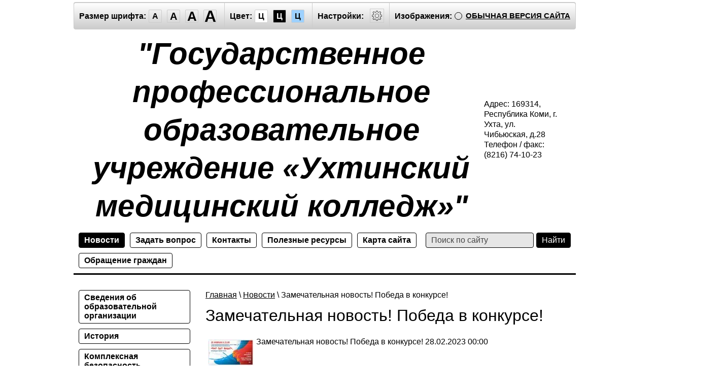

--- FILE ---
content_type: text/html; charset=utf-8
request_url: http://special.medkol-ukhta.ru/news/news_post/zamechatelnaya-novost-pobeda-v-konkurse
body_size: 9333
content:
                <!doctype html>
<html lang="ru" class="sans-serif letterspacingstandart">
<head>
<meta name="robots" content="all"/>
<meta charset="utf-8">
<title>Замечательная новость! Победа в конкурсе! Новости</title>
<meta name="description" content="Замечательная новость! Победа в конкурсе! Новости">
<meta name="keywords" content="Замечательная новость! Победа в конкурсе! Новости">
<meta name="SKYPE_TOOLBAR" content="SKYPE_TOOLBAR_PARSER_COMPATIBLE">
<meta name="viewport" content="width=device-width, initial-scale=1.0, maximum-scale=1.0, user-scalable=no">
<meta name="format-detection" content="telephone=no">
<meta http-equiv="x-rim-auto-match" content="none">
<link rel="canonical" href="http://medkol-ukhta.ru">
<link href="/t/v18/images/special/special.scss.css" rel="stylesheet">
<link href="/t/v18/images/special/addons.scss.css" rel="stylesheet">
<script src="/g/libs/jquery/2.1.4/jquery.min.js"></script>

            <!-- 46b9544ffa2e5e73c3c971fe2ede35a5 -->
            <script src='/shared/s3/js/lang/ru.js'></script>
            <script src='/shared/s3/js/common.min.js'></script>
        <link rel='stylesheet' type='text/css' href='/shared/s3/css/calendar.css' /><link rel='stylesheet' type='text/css' href='/shared/highslide-4.1.13/highslide.min.css'/>
<script type='text/javascript' src='/shared/highslide-4.1.13/highslide.packed.js'></script>
<script type='text/javascript'>
hs.graphicsDir = '/shared/highslide-4.1.13/graphics/';
hs.outlineType = null;
hs.showCredits = false;
hs.lang={cssDirection:'ltr',loadingText:'Загрузка...',loadingTitle:'Кликните чтобы отменить',focusTitle:'Нажмите чтобы перенести вперёд',fullExpandTitle:'Увеличить',fullExpandText:'Полноэкранный',previousText:'Предыдущий',previousTitle:'Назад (стрелка влево)',nextText:'Далее',nextTitle:'Далее (стрелка вправо)',moveTitle:'Передвинуть',moveText:'Передвинуть',closeText:'Закрыть',closeTitle:'Закрыть (Esc)',resizeTitle:'Восстановить размер',playText:'Слайд-шоу',playTitle:'Слайд-шоу (пробел)',pauseText:'Пауза',pauseTitle:'Приостановить слайд-шоу (пробел)',number:'Изображение %1/%2',restoreTitle:'Нажмите чтобы посмотреть картинку, используйте мышь для перетаскивания. Используйте клавиши вперёд и назад'};</script>

<script src="/g/s3/misc/math/0.0.1/s3.math.js"></script>
<script src="/g/s3/misc/eventable/0.0.1/s3.eventable.js"></script>
<script src="/g/s3/menu/allin/0.0.2/s3.menu.allin.js"></script>
<script src="/t/v18/images/special/special.js" charset="utf-8"></script>
<!--[if lt IE 9]>
<script src="/g/libs/html5shiv/html5.js"></script>
<![endif]-->
</head>
<body class="light-theme" image="">
<div class="fixed-menu-wrap">
	<a href="javascript: void(0);" class="menu-button"><span>&nbsp;</span></a>	
	<form method="get" action="/search">	
	    <input type="text" name="search" size="20" placeholder="Поиск" value="">
		<input type="submit" value="Найти">
	<re-captcha data-captcha="recaptcha"
     data-name="captcha"
     data-sitekey="6LddAuIZAAAAAAuuCT_s37EF11beyoreUVbJlVZM"
     data-lang="ru"
     data-rsize="invisible"
     data-type="image"
     data-theme="light"></re-captcha></form>
	<ul class="fixed-main-menu"><li><a href="/" >Сведения об образовательной организации</a></li><li><a href="/istoriya" >История</a></li><li><a href="/kompleksnaya-bezopasnost" >Комплексная безопасность</a></li><li><a href="/abiturientam" >Абитуриентам</a></li><li><a href="/nezavisimaya-sistema-ocenki-kachestva-raboty-gosudarstvennyh-ou" >Независимая оценка качества работы организации, оказывающей социальные услуги</a></li><li><a href="/nastavnichestvo" >Наставничество</a></li><li><a href="/studentam" >Студентам</a></li><li><a href="/telefon-doveriya" >Телефон доверия</a></li><li><a href="/vypusknikam" >Выпускникам</a></li><li><a href="/trudoustroystvo"  target="_blank">Трудоустройство</a></li><li><a href="/pervichnaya-akkreditatsiya-spetsialistov" >Первичная аккредитация специалистов</a></li><li><a href="/roditelyam" >Родителям</a></li><li><a href="/zanyatiya-razgovory-o-vazhnom" >Занятия "Разговоры о важном"</a></li><li><a href="/vospitatelnaya-rabota-1" >Воспитательная работа</a></li><li><a href="/uchastiye-v-konkursakh-i-meropriyatiyakh" >Участие в конкурсах и мероприятиях</a></li><li><a href="/proforientaciya-bilet-v-budushchee" >Профориентация/Билет в будущее</a></li><li><a href="/professionalnoe-obuchenie-shkolnikov" >Профессиональное обучение школьников</a></li><li><a href="/opk"  target="_blank">Отделение повышения квалификации</a></li><li><a href="/polozhenie-o-zakupkah" >Информация о закупках товаров, работ, услуг</a></li><li><a href="/protivodeystviye-korruptsii" >Противодействие коррупции</a></li><li><a href="/politika-obrabotki-personalnyh-dannyh" >Политика обработки персональных данных</a></li><li><a href="/ohrana-truda" >Охрана труда</a></li><li><a href="/organizaciya-obucheniya-v-period-ogranichitelnyh-mer" >Организация обучения в период ограничительных мер</a></li><li><a href="/soc_partnery" >Социальные партнеры</a></li></ul>	<ul class="fixed-top-menu"><li class="opened active"><a href="/news" >Новости</a></li><li><a href="/zadat-vopros" >Задать вопрос</a></li><li><a href="/address" >Контакты</a></li><li><a href="/ssylki" >Полезные ресурсы</a></li><li><a href="/karta-sayta" >Карта сайта</a></li><li><a href="/obrashcheniye-grazhdan" >Обращение граждан</a></li></ul></div>
<div class="fixed-settings-wrap">
	<a href="javascript: void(0);" class="settings-button"><svg xmlns="http://www.w3.org/2000/svg" width="64" height="64" viewBox="0 0 64 64"><path d="M45.25 29h-2.017a11.5 11.5 0 0 0-1.413-3.223l2.024-2.023a1.752 1.752 0 0 0 0-2.475l-1.768-1.768a1.796 1.796 0 0 0-2.474 0l-2.196 2.196A11.514 11.514 0 0 0 35 20.766V18.75A1.752 1.752 0 0 0 33.25 17h-2.5A1.752 1.752 0 0 0 29 18.75v2.016a11.562 11.562 0 0 0-2.61 1.05l-2.304-2.305a1.753 1.753 0 0 0-2.475 0l-1.768 1.768a1.753 1.753 0 0 0 0 2.475l2.217 2.216A11.521 11.521 0 0 0 20.766 29H18.75A1.752 1.752 0 0 0 17 30.75v2.5A1.752 1.752 0 0 0 18.75 35h2.016a11.513 11.513 0 0 0 .94 2.406l-1.863 1.864a1.754 1.754 0 0 0 0 2.474l1.768 1.768a1.796 1.796 0 0 0 2.475 0l1.69-1.69A11.487 11.487 0 0 0 29 43.233v2.016A1.752 1.752 0 0 0 30.75 47h2.5A1.752 1.752 0 0 0 35 45.25v-2.016a11.513 11.513 0 0 0 3.03-1.294l1.572 1.572a1.735 1.735 0 0 0 1.236.51 1.737 1.737 0 0 0 1.238-.51l1.768-1.768a1.754 1.754 0 0 0 0-2.474l-1.66-1.66a11.52 11.52 0 0 0 1.05-2.61h2.016A1.752 1.752 0 0 0 47 33.25v-2.5A1.752 1.752 0 0 0 45.25 29zm.75 4.25a.75.75 0 0 1-.75.75h-2.407a.5.5 0 0 0-.488.389 10.513 10.513 0 0 1-1.224 3.048.5.5 0 0 0 .076.609l1.93 1.93a.752.752 0 0 1 0 1.061l-1.768 1.768a.745.745 0 0 1-.53.218h-.001a.743.743 0 0 1-.53-.218l-1.854-1.854a.501.501 0 0 0-.628-.064 10.526 10.526 0 0 1-3.438 1.47.501.501 0 0 0-.388.487v2.406a.75.75 0 0 1-.75.75h-2.5a.75.75 0 0 1-.75-.75v-2.406a.5.5 0 0 0-.388-.488 10.504 10.504 0 0 1-3.617-1.59.5.5 0 0 0-.637.06l-1.98 1.979a.773.773 0 0 1-1.06 0l-1.768-1.768a.754.754 0 0 1 0-1.06l2.128-2.128a.5.5 0 0 0 .081-.601 10.53 10.53 0 0 1-1.115-2.86.5.5 0 0 0-.487-.388H18.75a.75.75 0 0 1-.75-.75v-2.5a.75.75 0 0 1 .75-.75h2.407a.5.5 0 0 0 .487-.388 10.54 10.54 0 0 1 1.47-3.438.5.5 0 0 0-.065-.628l-2.499-2.5a.751.751 0 0 1 0-1.06l1.768-1.768a.75.75 0 0 1 1.06 0l2.576 2.576a.499.499 0 0 0 .61.075 10.545 10.545 0 0 1 3.048-1.225.5.5 0 0 0 .388-.487V18.75a.75.75 0 0 1 .75-.75h2.5a.75.75 0 0 1 .75.75v2.407a.5.5 0 0 0 .388.487 10.555 10.555 0 0 1 2.86 1.115.5.5 0 0 0 .6-.08l2.46-2.46a.772.772 0 0 1 1.061 0l1.768 1.767a.75.75 0 0 1 0 1.06l-2.312 2.312a.5.5 0 0 0-.058.637 10.54 10.54 0 0 1 1.588 3.617.5.5 0 0 0 .488.388h2.407a.75.75 0 0 1 .75.75v2.5zm-14-7.585A6.335 6.335 0 1 0 38.335 32 6.342 6.342 0 0 0 32 25.665zm0 11.67A5.335 5.335 0 1 1 37.335 32 5.341 5.341 0 0 1 32 37.335z"/></svg></a>	
	<div class="header-panel">
		<span class="font-size"><span>Размер шрифта:</span><a data-size="normal-size">A</a><a data-size="big-size">A</a><a data-size="big1-size">A</a><a data-size="big2-size">A</a></span><span class="color-theme"><span>Цвет:</span><a data-theme="light-theme">Ц</a><a data-theme="dark-theme">Ц</a><a data-theme="azure-theme">Ц</a><a style="display: none;" data-theme="brown-theme">Ц</a><a style="display: none;" data-theme="green-theme">Ц</a></span><span class="settings"><span>Настройки:</span><a><svg xmlns="http://www.w3.org/2000/svg" width="64" height="64" viewBox="0 0 64 64"><path d="M45.25 29h-2.017a11.5 11.5 0 0 0-1.413-3.223l2.024-2.023a1.752 1.752 0 0 0 0-2.475l-1.768-1.768a1.796 1.796 0 0 0-2.474 0l-2.196 2.196A11.514 11.514 0 0 0 35 20.766V18.75A1.752 1.752 0 0 0 33.25 17h-2.5A1.752 1.752 0 0 0 29 18.75v2.016a11.562 11.562 0 0 0-2.61 1.05l-2.304-2.305a1.753 1.753 0 0 0-2.475 0l-1.768 1.768a1.753 1.753 0 0 0 0 2.475l2.217 2.216A11.521 11.521 0 0 0 20.766 29H18.75A1.752 1.752 0 0 0 17 30.75v2.5A1.752 1.752 0 0 0 18.75 35h2.016a11.513 11.513 0 0 0 .94 2.406l-1.863 1.864a1.754 1.754 0 0 0 0 2.474l1.768 1.768a1.796 1.796 0 0 0 2.475 0l1.69-1.69A11.487 11.487 0 0 0 29 43.233v2.016A1.752 1.752 0 0 0 30.75 47h2.5A1.752 1.752 0 0 0 35 45.25v-2.016a11.513 11.513 0 0 0 3.03-1.294l1.572 1.572a1.735 1.735 0 0 0 1.236.51 1.737 1.737 0 0 0 1.238-.51l1.768-1.768a1.754 1.754 0 0 0 0-2.474l-1.66-1.66a11.52 11.52 0 0 0 1.05-2.61h2.016A1.752 1.752 0 0 0 47 33.25v-2.5A1.752 1.752 0 0 0 45.25 29zm.75 4.25a.75.75 0 0 1-.75.75h-2.407a.5.5 0 0 0-.488.389 10.513 10.513 0 0 1-1.224 3.048.5.5 0 0 0 .076.609l1.93 1.93a.752.752 0 0 1 0 1.061l-1.768 1.768a.745.745 0 0 1-.53.218h-.001a.743.743 0 0 1-.53-.218l-1.854-1.854a.501.501 0 0 0-.628-.064 10.526 10.526 0 0 1-3.438 1.47.501.501 0 0 0-.388.487v2.406a.75.75 0 0 1-.75.75h-2.5a.75.75 0 0 1-.75-.75v-2.406a.5.5 0 0 0-.388-.488 10.504 10.504 0 0 1-3.617-1.59.5.5 0 0 0-.637.06l-1.98 1.979a.773.773 0 0 1-1.06 0l-1.768-1.768a.754.754 0 0 1 0-1.06l2.128-2.128a.5.5 0 0 0 .081-.601 10.53 10.53 0 0 1-1.115-2.86.5.5 0 0 0-.487-.388H18.75a.75.75 0 0 1-.75-.75v-2.5a.75.75 0 0 1 .75-.75h2.407a.5.5 0 0 0 .487-.388 10.54 10.54 0 0 1 1.47-3.438.5.5 0 0 0-.065-.628l-2.499-2.5a.751.751 0 0 1 0-1.06l1.768-1.768a.75.75 0 0 1 1.06 0l2.576 2.576a.499.499 0 0 0 .61.075 10.545 10.545 0 0 1 3.048-1.225.5.5 0 0 0 .388-.487V18.75a.75.75 0 0 1 .75-.75h2.5a.75.75 0 0 1 .75.75v2.407a.5.5 0 0 0 .388.487 10.555 10.555 0 0 1 2.86 1.115.5.5 0 0 0 .6-.08l2.46-2.46a.772.772 0 0 1 1.061 0l1.768 1.767a.75.75 0 0 1 0 1.06l-2.312 2.312a.5.5 0 0 0-.058.637 10.54 10.54 0 0 1 1.588 3.617.5.5 0 0 0 .488.388h2.407a.75.75 0 0 1 .75.75v2.5zm-14-7.585A6.335 6.335 0 1 0 38.335 32 6.342 6.342 0 0 0 32 25.665zm0 11.67A5.335 5.335 0 1 1 37.335 32 5.341 5.341 0 0 1 32 37.335z"/></svg></a></span><span class="image-hide "><span>Изображения:</span><a>&nbsp;</a></span><div class="header-panel-bottom"><div class="title">Настройки шрифта:</div><div class="row font-family"><div>Выберите шрифт:</div><a href="#" data="sans-serif" class="arial active">Arial</a><br /><a href="#" data="serif" class="timesnewroman ">Times New Roman</a></div><div class="row letter-spacing"><div>Интервал между буквами (Кернинг):</div><a href="#" data="standart" class="standart active">Стандартный</a><br /><a href="#" data="normal" class="normal ">Средний</a><br /><a href="#" data="big" class="big ">Большой</a></div><div class="title">Выбор цветовой схемы:</div><div class="row colors"><div class="color1 active">Черным по белому</div><div class="color2 ">Белым по черному</div><div class="color3 ">Темно-синим по голубому</div><div class="color4 ">Коричневым по бежевому</div><div class="color5 ">Зеленым по темно-коричневому</div></div><div class="close-panel"><span>Закрыть панель</span></div></div><a class="normal-version" href="//medkol-ukhta.ru">Обычная версия сайта</a>
		</div>
</div>
<div class="wrapper">
    <header class="header">
    	<div class="header-panel">
    		<span class="font-size"><span>Размер шрифта:</span><a data-size="normal-size">A</a><a data-size="big-size">A</a><a data-size="big1-size">A</a><a data-size="big2-size">A</a></span><span class="color-theme"><span>Цвет:</span><a data-theme="light-theme">Ц</a><a data-theme="dark-theme">Ц</a><a data-theme="azure-theme">Ц</a><a style="display: none;" data-theme="brown-theme">Ц</a><a style="display: none;" data-theme="green-theme">Ц</a></span><span class="settings"><span>Настройки:</span><a><svg xmlns="http://www.w3.org/2000/svg" width="64" height="64" viewBox="0 0 64 64"><path d="M45.25 29h-2.017a11.5 11.5 0 0 0-1.413-3.223l2.024-2.023a1.752 1.752 0 0 0 0-2.475l-1.768-1.768a1.796 1.796 0 0 0-2.474 0l-2.196 2.196A11.514 11.514 0 0 0 35 20.766V18.75A1.752 1.752 0 0 0 33.25 17h-2.5A1.752 1.752 0 0 0 29 18.75v2.016a11.562 11.562 0 0 0-2.61 1.05l-2.304-2.305a1.753 1.753 0 0 0-2.475 0l-1.768 1.768a1.753 1.753 0 0 0 0 2.475l2.217 2.216A11.521 11.521 0 0 0 20.766 29H18.75A1.752 1.752 0 0 0 17 30.75v2.5A1.752 1.752 0 0 0 18.75 35h2.016a11.513 11.513 0 0 0 .94 2.406l-1.863 1.864a1.754 1.754 0 0 0 0 2.474l1.768 1.768a1.796 1.796 0 0 0 2.475 0l1.69-1.69A11.487 11.487 0 0 0 29 43.233v2.016A1.752 1.752 0 0 0 30.75 47h2.5A1.752 1.752 0 0 0 35 45.25v-2.016a11.513 11.513 0 0 0 3.03-1.294l1.572 1.572a1.735 1.735 0 0 0 1.236.51 1.737 1.737 0 0 0 1.238-.51l1.768-1.768a1.754 1.754 0 0 0 0-2.474l-1.66-1.66a11.52 11.52 0 0 0 1.05-2.61h2.016A1.752 1.752 0 0 0 47 33.25v-2.5A1.752 1.752 0 0 0 45.25 29zm.75 4.25a.75.75 0 0 1-.75.75h-2.407a.5.5 0 0 0-.488.389 10.513 10.513 0 0 1-1.224 3.048.5.5 0 0 0 .076.609l1.93 1.93a.752.752 0 0 1 0 1.061l-1.768 1.768a.745.745 0 0 1-.53.218h-.001a.743.743 0 0 1-.53-.218l-1.854-1.854a.501.501 0 0 0-.628-.064 10.526 10.526 0 0 1-3.438 1.47.501.501 0 0 0-.388.487v2.406a.75.75 0 0 1-.75.75h-2.5a.75.75 0 0 1-.75-.75v-2.406a.5.5 0 0 0-.388-.488 10.504 10.504 0 0 1-3.617-1.59.5.5 0 0 0-.637.06l-1.98 1.979a.773.773 0 0 1-1.06 0l-1.768-1.768a.754.754 0 0 1 0-1.06l2.128-2.128a.5.5 0 0 0 .081-.601 10.53 10.53 0 0 1-1.115-2.86.5.5 0 0 0-.487-.388H18.75a.75.75 0 0 1-.75-.75v-2.5a.75.75 0 0 1 .75-.75h2.407a.5.5 0 0 0 .487-.388 10.54 10.54 0 0 1 1.47-3.438.5.5 0 0 0-.065-.628l-2.499-2.5a.751.751 0 0 1 0-1.06l1.768-1.768a.75.75 0 0 1 1.06 0l2.576 2.576a.499.499 0 0 0 .61.075 10.545 10.545 0 0 1 3.048-1.225.5.5 0 0 0 .388-.487V18.75a.75.75 0 0 1 .75-.75h2.5a.75.75 0 0 1 .75.75v2.407a.5.5 0 0 0 .388.487 10.555 10.555 0 0 1 2.86 1.115.5.5 0 0 0 .6-.08l2.46-2.46a.772.772 0 0 1 1.061 0l1.768 1.767a.75.75 0 0 1 0 1.06l-2.312 2.312a.5.5 0 0 0-.058.637 10.54 10.54 0 0 1 1.588 3.617.5.5 0 0 0 .488.388h2.407a.75.75 0 0 1 .75.75v2.5zm-14-7.585A6.335 6.335 0 1 0 38.335 32 6.342 6.342 0 0 0 32 25.665zm0 11.67A5.335 5.335 0 1 1 37.335 32 5.341 5.341 0 0 1 32 37.335z"/></svg></a></span><span class="image-hide "><span>Изображения:</span><a>&nbsp;</a></span><a class="normal-version" href="//medkol-ukhta.ru">Обычная версия сайта</a><div class="header-panel-bottom"><div class="title">Настройки шрифта:</div><div class="row font-family">Выберите шрифт: <a href="#" data="sans-serif" class="arial active">Arial</a> <a href="#" data="serif" class="timesnewroman ">Times New Roman</a></div><div class="row letter-spacing">Интервал между буквами (Кернинг): <a href="#" data="standart" class="standart active">Стандартный</a> <a href="#" data="normal" class="normal ">Средний</a> <a href="#" data="big" class="big ">Большой</a></div><div class="title">Выбор цветовой схемы:</div><div class="row colors"><div class="color1 active">Черным по белому</div><div class="color2 ">Белым по черному</div><div class="color3 ">Темно-синим по голубому</div><div class="color4 ">Коричневым по бежевому</div><div class="color5 ">Зеленым по темно-коричневому</div></div><div class="close-panel"><span>Закрыть панель</span></div></div>
    	</div>
		<div class="header-in-wrap">
			<div class="table header-in">
				<div class="td site-logo">
					<a href="http://special.medkol-ukhta.ru">
																			<span class="site-name">&quot;Государственное профессиональное образовательное учреждение «Ухтинский медицинский колледж»&quot;</span>
																	</a>
				</div>
									<div class="td site-contacts" data-set-size="normal-size">
						<div class="site-contacts-in">
							<p><span class="s1">Адрес:</span> 169314, Республика Коми, г. Ухта, ул. Чибьюская, д.28 <span class="s1">Телефон / факс:</span> <span class="s2">(8216) 74-10-23 </span></p>
						</div>
					</div>
							</div>
		</div>
    	<div class="table header-nav" data-set-size="normal-size">
    		    		<div class="td">
    			<ul class="menu-defult menu-top"><li class="opened active"><a href="/news" >Новости</a></li><li><a href="/zadat-vopros" >Задать вопрос</a></li><li><a href="/address" >Контакты</a></li><li><a href="/ssylki" >Полезные ресурсы</a></li><li><a href="/karta-sayta" >Карта сайта</a></li><li><a href="/obrashcheniye-grazhdan" >Обращение граждан</a></li></ul>	
    		</div>
    		    		<div class="td site-search">
    			<form method="get" action="/search"><input type="text" name="search" size="20" placeholder="Поиск по сайту" value=""><input type="submit" value="Найти"><re-captcha data-captcha="recaptcha"
     data-name="captcha"
     data-sitekey="6LddAuIZAAAAAAuuCT_s37EF11beyoreUVbJlVZM"
     data-lang="ru"
     data-rsize="invisible"
     data-type="image"
     data-theme="light"></re-captcha></form>
    		</div>
    	</div>
    </header><!-- .header-->
    <div class="middle side-left">
        <div class="container">
            <div id="content" data-set-size="normal-size">
            	
<div class="page-path" data-url="/news"><a href="/">Главная</a> \ <a href="/news">Новости</a> \ Замечательная новость! Победа в конкурсе!</div>              	<h1>Замечательная новость! Победа в конкурсе!</h1><style type="text/css">
.n-thumb {float:left; margin:5px;}
</style>

	
	


	<div>
		<img src="/thumb/2/IPE7PvlJjTQjJWQBv3pt8w/90r90/d/chto_gde_kogda_23_fevr.jpg" class="n-thumb" alt="" />        
		<div style="padding-bottom: 28px;"><b style="font: normal 24px 'PTSansRegular';">Замечательная новость! Победа в конкурсе!</b>&nbsp;28.02.2023 00:00</div>
        <p style="text-align:justify; text-indent:35.4pt"><span style="font-size:14pt"><span style="line-height:115%"><span style="font-family:&quot;Times New Roman&quot;,&quot;serif&quot;">Сегодня в отделе краеведения Центральной библиотеки прошла &nbsp;городская игра &laquo;Что? Где? Когда?&raquo;. В мероприятии приняли участие студенты Ухтинского государственного университета, колледжа железнодорожного транспорта, горно-нефтяного колледжа, лесного и педагогического колледжей. </span></span></span></p>

<p style="text-align:justify; text-indent:35.4pt"><span style="font-size:14pt"><span style="line-height:115%"><span style="font-family:&quot;Times New Roman&quot;,&quot;serif&quot;">По итогам игры с отрывом в один балл от команды педагогического колледжа победила наша команда в составе: Батуева Михаила (211 гр.), &nbsp;Мацуева Кирилла (211 гр.), Коломейцева Архипа (112 гр.) и Бендюжика Никиты (110 гр.). </span></span></span></p>

<p style="text-align:justify; text-indent:35.4pt"><span style="font-size:14pt"><span style="line-height:115%"><span style="font-family:&quot;Times New Roman&quot;,&quot;serif&quot;">Поздравляем ребят и <span style="line-height:115%">Ольгу Сергеевну Масальцеву, &nbsp;преподавателя истории и обществознания, с победой! </span>Молодцы! Историю знаем хорошо!</span></span></span></p>

<p style="text-align:justify; text-indent:35.4pt"><a class="highslide" href="/thumb/2/x-FjrU2f8x2gcB-ZfaMf5Q/r/d/img-20230228-wa00081.jpg" onclick="return hs.expand(this)"><img alt="IMG-20230228-WA0008(1)" height="450" src="/thumb/2/4GTsE3Gi09uh5IOrydCZTA/580r450/d/img-20230228-wa00081.jpg" style="border-width: 0" width="338" /></a> <a class="highslide" href="/thumb/2/SSgX-jGRApa_4ETFmH4VeQ/r/d/img-20230228-wa0018.jpg" onclick="return hs.expand(this)"><img alt="IMG-20230228-WA0018" height="435" src="/thumb/2/6SO7Qm8Bi-UpwX9zoYQzWw/580r450/d/img-20230228-wa0018.jpg" style="border-width: 0" width="580" /></a> <a class="highslide" href="/thumb/2/2NHmxFuVA5f7ybRceHp5DA/r/d/img-20230228-wa0013.jpg" onclick="return hs.expand(this)"><img alt="IMG-20230228-WA0013" height="435" src="/thumb/2/y9VMqNFP7E5hGuAMKzYG9Q/580r450/d/img-20230228-wa0013.jpg" style="border-width: 0" width="580" /></a></p>
        <br clear="all" />
	</div><br /><br />
	<a href="/news">&laquo; Назад</a><br /><br />
		    




</div><!-- #content-->
        </div><!-- .container-->
                <aside id="side-left" data-set-size="normal-size">
            <nav><ul class="menu-defult menu-left"><li><a href="/" >Сведения об образовательной организации</a></li><li><a href="/istoriya" >История</a></li><li><a href="/kompleksnaya-bezopasnost" >Комплексная безопасность</a></li><li><a href="/abiturientam" >Абитуриентам</a></li><li><a href="/nezavisimaya-sistema-ocenki-kachestva-raboty-gosudarstvennyh-ou" >Независимая оценка качества работы организации, оказывающей социальные услуги</a></li><li><a href="/nastavnichestvo" >Наставничество</a></li><li><a href="/studentam" >Студентам</a></li><li><a href="/telefon-doveriya" >Телефон доверия</a></li><li><a href="/vypusknikam" >Выпускникам</a></li><li><a href="/trudoustroystvo"  target="_blank">Трудоустройство</a></li><li><a href="/pervichnaya-akkreditatsiya-spetsialistov" >Первичная аккредитация специалистов</a></li><li><a href="/roditelyam" >Родителям</a></li><li><a href="/zanyatiya-razgovory-o-vazhnom" >Занятия "Разговоры о важном"</a></li><li><a href="/vospitatelnaya-rabota-1" >Воспитательная работа</a></li><li><a href="/uchastiye-v-konkursakh-i-meropriyatiyakh" >Участие в конкурсах и мероприятиях</a></li><li><a href="/proforientaciya-bilet-v-budushchee" >Профориентация/Билет в будущее</a></li><li><a href="/professionalnoe-obuchenie-shkolnikov" >Профессиональное обучение школьников</a></li><li><a href="/opk"  target="_blank">Отделение повышения квалификации</a></li><li><a href="/polozhenie-o-zakupkah" >Информация о закупках товаров, работ, услуг</a></li><li><a href="/protivodeystviye-korruptsii" >Противодействие коррупции</a></li><li><a href="/politika-obrabotki-personalnyh-dannyh" >Политика обработки персональных данных</a></li><li><a href="/ohrana-truda" >Охрана труда</a></li><li><a href="/organizaciya-obucheniya-v-period-ogranichitelnyh-mer" >Организация обучения в период ограничительных мер</a></li><li><a href="/soc_partnery" >Социальные партнеры</a></li></ul></nav>
            				<div class="news">                    
				    <div class="news-title">
				        Новости
				        <a class="news-more" href="/news">Все</a>
				    </div>                            
				    				        <article class="news-item">                  
				            <time class="news-item-date" datetime="2025-11-10 08:55:20">
				                10.11.2025
				            </time>
				            <a class="news-item-title" href="/news/news_post/krasnyj-oktyabr">
				                Красный октябрь
				            </a>
				            <div class="news-item-anonce">
				            						            	<div class="news-item-image">
					            		<img class="highslide" src="/thumb/2/OkrxQSea31uzDHpPA_yU9g/220r/d/img_20251107_152413.jpg" onclick="hs.expand(this,{src:'/d/img_20251107_152413.jpg'});" alt="Красный октябрь">
					            	</div>
						    					            	
				            </div>
				        </article>
				    				        <article class="news-item">                  
				            <time class="news-item-date" datetime="2025-10-29 08:55:03">
				                29.10.2025
				            </time>
				            <a class="news-item-title" href="/news/news_post/pervoe-zanyatie-shkoly-zdorovya-v-2025-2026-uchebnom-godu-sostoyalos">
				                Первое занятие Школы здоровья в 2025-2026 учебном году состоялось
				            </a>
				            <div class="news-item-anonce">
				            						            	<div class="news-item-image">
					            		<img class="highslide" src="/thumb/2/owsAc6TOpXvD2BVsKr9zMA/220r/d/img_20251028_152831.jpg" onclick="hs.expand(this,{src:'/d/img_20251028_152831.jpg'});" alt="Первое занятие Школы здоровья в 2025-2026 учебном году состоялось">
					            	</div>
						    					            	
				            </div>
				        </article>
				    				        <article class="news-item">                  
				            <time class="news-item-date" datetime="2025-06-19 15:00:00">
				                19.06.2025
				            </time>
				            <a class="news-item-title" href="/news/news_post/start-dan">
				                Старт дан…
				            </a>
				            <div class="news-item-anonce">
				            						            	<div class="news-item-image">
					            		<img class="highslide" src="/thumb/2/KfEgh3NaGPDjyc4Kr9JkgA/220r/d/2025-06-19_15-18-29.png" onclick="hs.expand(this,{src:'/d/2025-06-19_15-18-29.png'});" alt="Старт дан…">
					            	</div>
						    					            	
				            </div>
				        </article>
				    				        <article class="news-item">                  
				            <time class="news-item-date" datetime="2025-05-13 13:54:54">
				                13.05.2025
				            </time>
				            <a class="news-item-title" href="/news/news_post/kvest-kompetencij-obshchij-uhod">
				                Квест компетенций «Общий уход»
				            </a>
				            <div class="news-item-anonce">
				            						            	<div class="news-item-image">
					            		<img class="highslide" src="/thumb/2/WgtYDk3v--xaX096ErjZ8w/220r/d/783160.jpg" onclick="hs.expand(this,{src:'/d/783160.jpg'});" alt="Квест компетенций «Общий уход»">
					            	</div>
						    					            	
				            </div>
				        </article>
				    				        <article class="news-item">                  
				            <time class="news-item-date" datetime="2025-04-17 09:21:14">
				                17.04.2025
				            </time>
				            <a class="news-item-title" href="/news/news_post/opredelen-luchshij-po-specialnosti">
				                Определен лучший по специальности
				            </a>
				            <div class="news-item-anonce">
				            						            	<div class="news-item-image">
					            		<img class="highslide" src="/thumb/2/LmDucKMAKxchLeX9F84RQg/220r/d/img_20250416_161819.jpg" onclick="hs.expand(this,{src:'/d/img_20250416_161819.jpg'});" alt="Определен лучший по специальности">
					            	</div>
						    					            	
				            </div>
				        </article>
				                    
				</div> 
			        </aside><!-- #side-left -->
            </div><!-- .middle-->
</div><!-- .wrapper -->
<footer class="footer">
	<div class="table footer-in">
		<div class="td site-copyright">
									Copyright &copy; 2013 - 2026<br>
			Государственное профессиональное образовательное учреждение «Ухтинский медицинский колледж»
			</div>
		<div class="td site-counters"><!--LiveInternet counter--><script type="text/javascript"><!--
document.write("<a href='http://www.liveinternet.ru/click' "+
"target=_blank><img src='//counter.yadro.ru/hit?t57.3;r"+
escape(document.referrer)+((typeof(screen)=="undefined")?"":
";s"+screen.width+"*"+screen.height+"*"+(screen.colorDepth?
screen.colorDepth:screen.pixelDepth))+";u"+escape(document.URL)+
";"+Math.random()+
"' alt='' title='LiveInternet' "+
"border='0' width='88' height='31'><\/a>")
//--></script><!--/LiveInternet-->


<!-- Rating@Mail.ru counter -->
<script type="text/javascript">//<![CDATA[
var _tmr = _tmr || [];
_tmr.push({id: '2357005', type: 'pageView', start: (new Date()).getTime()});
(function (d, w) {
   var ts = d.createElement('script'); ts.type = 'text/javascript'; ts.async = true;
   ts.src = (d.location.protocol == 'https:' ? 'https:' : 'http:') + '//top-fwz1.mail.ru/js/code.js';
   var f = function () {var s = d.getElementsByTagName('script')[0]; s.parentNode.insertBefore(ts, s);};
   if (w.opera == "[object Opera]") { d.addEventListener("DOMContentLoaded", f, false); } else { f(); }
})(document, window);
//]]></script><noscript><div style="position:absolute;left:-10000px;">
<img src="//top-fwz1.mail.ru/counter?id=2357005;js=na" style="border:0;" height="1" width="1" alt="Рейтинг@Mail.ru" />
</div></noscript>
<!-- //Rating@Mail.ru counter -->


<!-- Rating@Mail.ru logo -->
<a href="http://top.mail.ru/jump?from=2357005">
<img src="//top-fwz1.mail.ru/counter?id=2357005;t=395;l=1" 
style="border:0;" height="31" width="88" alt="Рейтинг@Mail.ru" /></a>
<!-- //Rating@Mail.ru logo -->
<!--__INFO2026-01-24 01:22:21INFO__-->
</div>		<div class="td mega-copyright"><span style='font-size:14px;' class='copyright'><!--noindex--> <span style="text-decoration:underline; cursor: pointer;" onclick="javascript:window.open('https://megagr'+'oup.ru/base_shop?utm_referrer='+location.hostname)" class="copyright">создать интернет магазин</span> — megagroup.ru, сайты с CMS<!--/noindex--></span></div>
	</div>
</footer><!-- .footer -->

<!-- assets.bottom -->
<!-- </noscript></script></style> -->
<script src="/my/s3/js/site.min.js?1769082895" ></script>
<script src="/my/s3/js/site/defender.min.js?1769082895" ></script>
<script >/*<![CDATA[*/
var megacounter_key="1816042d1ba071f66a6425c411187323";
(function(d){
    var s = d.createElement("script");
    s.src = "//counter.megagroup.ru/loader.js?"+new Date().getTime();
    s.async = true;
    d.getElementsByTagName("head")[0].appendChild(s);
})(document);
/*]]>*/</script>
<script >/*<![CDATA[*/
$ite.start({"sid":590713,"vid":2310400,"aid":647579,"stid":4,"cp":21,"active":true,"domain":"special.medkol-ukhta.ru","lang":"ru","trusted":false,"debug":false,"captcha":3});
/*]]>*/</script>
<!-- /assets.bottom -->
</body>
</html>

--- FILE ---
content_type: text/javascript
request_url: http://counter.megagroup.ru/1816042d1ba071f66a6425c411187323.js?r=&s=1280*720*24&u=http%3A%2F%2Fspecial.medkol-ukhta.ru%2Fnews%2Fnews_post%2Fzamechatelnaya-novost-pobeda-v-konkurse&t=%D0%97%D0%B0%D0%BC%D0%B5%D1%87%D0%B0%D1%82%D0%B5%D0%BB%D1%8C%D0%BD%D0%B0%D1%8F%20%D0%BD%D0%BE%D0%B2%D0%BE%D1%81%D1%82%D1%8C!%20%D0%9F%D0%BE%D0%B1%D0%B5%D0%B4%D0%B0%20%D0%B2%20%D0%BA%D0%BE%D0%BD%D0%BA%D1%83%D1%80%D1%81%D0%B5!%20%D0%9D%D0%BE%D0%B2%D0%BE%D1%81%D1%82%D0%B8&fv=0,0&en=1&rld=0&fr=0&callback=_sntnl1769233972279&1769233972279
body_size: 202
content:
//:1
_sntnl1769233972279({date:"Sat, 24 Jan 2026 05:52:52 GMT", res:"1"})